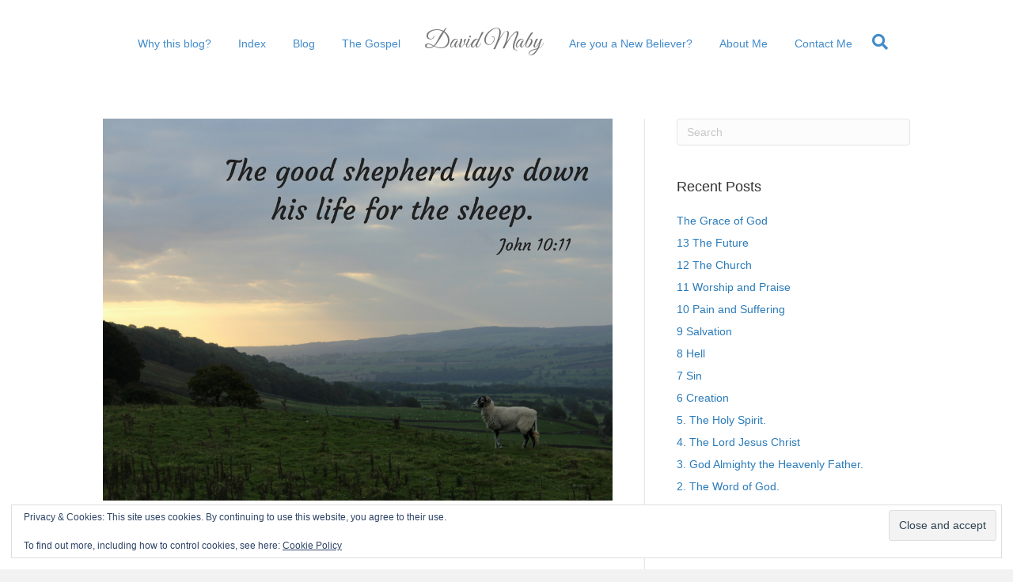

--- FILE ---
content_type: text/html; charset=UTF-8
request_url: https://www.davidmaby.com/1-14-15-i-eager-preach-gospel/
body_size: 13253
content:
<!DOCTYPE html>
<html lang="en-GB">
<head>
<meta charset="UTF-8" />
<meta name='viewport' content='width=device-width, initial-scale=1.0' />
<meta http-equiv='X-UA-Compatible' content='IE=edge' />
<link rel="profile" href="https://gmpg.org/xfn/11" />
<title>I am eager to preach the gospel. - David Maby</title>
	<style>img:is([sizes="auto" i], [sizes^="auto," i]) { contain-intrinsic-size: 3000px 1500px }</style>
	<meta name="dc.title" content="I am eager to preach the gospel. - David Maby">
<meta name="dc.description" content="Romans 1:14-15 14 I am under obligation both to Greeks and to barbarians, both to the wise and to the foolish. 15 So I am eager to preach the gospel to you also who are in Rome. - Romans 1:14-15 To be under an obligation means to be one who&hellip;">
<meta name="dc.relation" content="https://www.davidmaby.com/1-14-15-i-eager-preach-gospel/">
<meta name="dc.source" content="https://www.davidmaby.com/">
<meta name="dc.language" content="en_GB">
<meta name="description" content="Romans 1:14-15 14 I am under obligation both to Greeks and to barbarians, both to the wise and to the foolish. 15 So I am eager to preach the gospel to you also who are in Rome. - Romans 1:14-15 To be under an obligation means to be one who&hellip;">
<meta name="robots" content="index, follow, max-snippet:-1, max-image-preview:large, max-video-preview:-1">
<link rel="canonical" href="https://www.davidmaby.com/1-14-15-i-eager-preach-gospel/">
<meta property="og:url" content="https://www.davidmaby.com/1-14-15-i-eager-preach-gospel/">
<meta property="og:site_name" content="David Maby">
<meta property="og:locale" content="en_GB">
<meta property="og:type" content="article">
<meta property="article:author" content="">
<meta property="article:publisher" content="">
<meta property="article:section" content="Romans">
<meta property="og:title" content="I am eager to preach the gospel. - David Maby">
<meta property="og:description" content="Romans 1:14-15 14 I am under obligation both to Greeks and to barbarians, both to the wise and to the foolish. 15 So I am eager to preach the gospel to you also who are in Rome. - Romans 1:14-15 To be under an obligation means to be one who&hellip;">
<meta property="og:image" content="https://www.davidmaby.com/wp-content/uploads/2018/05/The-good-shepherd-lays-down-his-life-for-the-sheep.-John-10_11.jpg">
<meta property="og:image:secure_url" content="https://www.davidmaby.com/wp-content/uploads/2018/05/The-good-shepherd-lays-down-his-life-for-the-sheep.-John-10_11.jpg">
<meta property="og:image:width" content="1024">
<meta property="og:image:height" content="768">
<meta property="og:image:alt" content="save yourself">
<meta property="fb:pages" content="">
<meta property="fb:admins" content="">
<meta property="fb:app_id" content="">
<meta name="twitter:card" content="summary">
<meta name="twitter:site" content="">
<meta name="twitter:creator" content="">
<meta name="twitter:title" content="I am eager to preach the gospel. - David Maby">
<meta name="twitter:description" content="Romans 1:14-15 14 I am under obligation both to Greeks and to barbarians, both to the wise and to the foolish. 15 So I am eager to preach the gospel to you also who are in Rome. - Romans 1:14-15 To be under an obligation means to be one who&hellip;">
<meta name="twitter:image" content="https://www.davidmaby.com/wp-content/uploads/2018/05/The-good-shepherd-lays-down-his-life-for-the-sheep.-John-10_11-1024x768.jpg">
<link rel='dns-prefetch' href='//stats.wp.com' />
<link rel='dns-prefetch' href='//fonts.googleapis.com' />
<link rel='dns-prefetch' href='//v0.wordpress.com' />
<link href='https://fonts.gstatic.com' crossorigin rel='preconnect' />
<link rel="alternate" type="application/rss+xml" title="David Maby &raquo; Feed" href="https://www.davidmaby.com/feed/" />
<link rel="alternate" type="application/rss+xml" title="David Maby &raquo; Comments Feed" href="https://www.davidmaby.com/comments/feed/" />
<link rel="alternate" type="application/rss+xml" title="David Maby &raquo; I am eager to preach the gospel. Comments Feed" href="https://www.davidmaby.com/1-14-15-i-eager-preach-gospel/feed/" />
<script>
window._wpemojiSettings = {"baseUrl":"https:\/\/s.w.org\/images\/core\/emoji\/16.0.1\/72x72\/","ext":".png","svgUrl":"https:\/\/s.w.org\/images\/core\/emoji\/16.0.1\/svg\/","svgExt":".svg","source":{"concatemoji":"https:\/\/www.davidmaby.com\/wp-includes\/js\/wp-emoji-release.min.js?ver=6.8.3"}};
/*! This file is auto-generated */
!function(s,n){var o,i,e;function c(e){try{var t={supportTests:e,timestamp:(new Date).valueOf()};sessionStorage.setItem(o,JSON.stringify(t))}catch(e){}}function p(e,t,n){e.clearRect(0,0,e.canvas.width,e.canvas.height),e.fillText(t,0,0);var t=new Uint32Array(e.getImageData(0,0,e.canvas.width,e.canvas.height).data),a=(e.clearRect(0,0,e.canvas.width,e.canvas.height),e.fillText(n,0,0),new Uint32Array(e.getImageData(0,0,e.canvas.width,e.canvas.height).data));return t.every(function(e,t){return e===a[t]})}function u(e,t){e.clearRect(0,0,e.canvas.width,e.canvas.height),e.fillText(t,0,0);for(var n=e.getImageData(16,16,1,1),a=0;a<n.data.length;a++)if(0!==n.data[a])return!1;return!0}function f(e,t,n,a){switch(t){case"flag":return n(e,"\ud83c\udff3\ufe0f\u200d\u26a7\ufe0f","\ud83c\udff3\ufe0f\u200b\u26a7\ufe0f")?!1:!n(e,"\ud83c\udde8\ud83c\uddf6","\ud83c\udde8\u200b\ud83c\uddf6")&&!n(e,"\ud83c\udff4\udb40\udc67\udb40\udc62\udb40\udc65\udb40\udc6e\udb40\udc67\udb40\udc7f","\ud83c\udff4\u200b\udb40\udc67\u200b\udb40\udc62\u200b\udb40\udc65\u200b\udb40\udc6e\u200b\udb40\udc67\u200b\udb40\udc7f");case"emoji":return!a(e,"\ud83e\udedf")}return!1}function g(e,t,n,a){var r="undefined"!=typeof WorkerGlobalScope&&self instanceof WorkerGlobalScope?new OffscreenCanvas(300,150):s.createElement("canvas"),o=r.getContext("2d",{willReadFrequently:!0}),i=(o.textBaseline="top",o.font="600 32px Arial",{});return e.forEach(function(e){i[e]=t(o,e,n,a)}),i}function t(e){var t=s.createElement("script");t.src=e,t.defer=!0,s.head.appendChild(t)}"undefined"!=typeof Promise&&(o="wpEmojiSettingsSupports",i=["flag","emoji"],n.supports={everything:!0,everythingExceptFlag:!0},e=new Promise(function(e){s.addEventListener("DOMContentLoaded",e,{once:!0})}),new Promise(function(t){var n=function(){try{var e=JSON.parse(sessionStorage.getItem(o));if("object"==typeof e&&"number"==typeof e.timestamp&&(new Date).valueOf()<e.timestamp+604800&&"object"==typeof e.supportTests)return e.supportTests}catch(e){}return null}();if(!n){if("undefined"!=typeof Worker&&"undefined"!=typeof OffscreenCanvas&&"undefined"!=typeof URL&&URL.createObjectURL&&"undefined"!=typeof Blob)try{var e="postMessage("+g.toString()+"("+[JSON.stringify(i),f.toString(),p.toString(),u.toString()].join(",")+"));",a=new Blob([e],{type:"text/javascript"}),r=new Worker(URL.createObjectURL(a),{name:"wpTestEmojiSupports"});return void(r.onmessage=function(e){c(n=e.data),r.terminate(),t(n)})}catch(e){}c(n=g(i,f,p,u))}t(n)}).then(function(e){for(var t in e)n.supports[t]=e[t],n.supports.everything=n.supports.everything&&n.supports[t],"flag"!==t&&(n.supports.everythingExceptFlag=n.supports.everythingExceptFlag&&n.supports[t]);n.supports.everythingExceptFlag=n.supports.everythingExceptFlag&&!n.supports.flag,n.DOMReady=!1,n.readyCallback=function(){n.DOMReady=!0}}).then(function(){return e}).then(function(){var e;n.supports.everything||(n.readyCallback(),(e=n.source||{}).concatemoji?t(e.concatemoji):e.wpemoji&&e.twemoji&&(t(e.twemoji),t(e.wpemoji)))}))}((window,document),window._wpemojiSettings);
</script>
<link rel='stylesheet' id='jetpack_related-posts-css' href='https://www.davidmaby.com/wp-content/plugins/jetpack/modules/related-posts/related-posts.css?ver=20240116' media='all' />
<style id='wp-emoji-styles-inline-css'>

	img.wp-smiley, img.emoji {
		display: inline !important;
		border: none !important;
		box-shadow: none !important;
		height: 1em !important;
		width: 1em !important;
		margin: 0 0.07em !important;
		vertical-align: -0.1em !important;
		background: none !important;
		padding: 0 !important;
	}
</style>
<link rel='stylesheet' id='wp-block-library-css' href='https://www.davidmaby.com/wp-includes/css/dist/block-library/style.min.css?ver=6.8.3' media='all' />
<style id='wp-block-library-theme-inline-css'>
.wp-block-audio :where(figcaption){color:#555;font-size:13px;text-align:center}.is-dark-theme .wp-block-audio :where(figcaption){color:#ffffffa6}.wp-block-audio{margin:0 0 1em}.wp-block-code{border:1px solid #ccc;border-radius:4px;font-family:Menlo,Consolas,monaco,monospace;padding:.8em 1em}.wp-block-embed :where(figcaption){color:#555;font-size:13px;text-align:center}.is-dark-theme .wp-block-embed :where(figcaption){color:#ffffffa6}.wp-block-embed{margin:0 0 1em}.blocks-gallery-caption{color:#555;font-size:13px;text-align:center}.is-dark-theme .blocks-gallery-caption{color:#ffffffa6}:root :where(.wp-block-image figcaption){color:#555;font-size:13px;text-align:center}.is-dark-theme :root :where(.wp-block-image figcaption){color:#ffffffa6}.wp-block-image{margin:0 0 1em}.wp-block-pullquote{border-bottom:4px solid;border-top:4px solid;color:currentColor;margin-bottom:1.75em}.wp-block-pullquote cite,.wp-block-pullquote footer,.wp-block-pullquote__citation{color:currentColor;font-size:.8125em;font-style:normal;text-transform:uppercase}.wp-block-quote{border-left:.25em solid;margin:0 0 1.75em;padding-left:1em}.wp-block-quote cite,.wp-block-quote footer{color:currentColor;font-size:.8125em;font-style:normal;position:relative}.wp-block-quote:where(.has-text-align-right){border-left:none;border-right:.25em solid;padding-left:0;padding-right:1em}.wp-block-quote:where(.has-text-align-center){border:none;padding-left:0}.wp-block-quote.is-large,.wp-block-quote.is-style-large,.wp-block-quote:where(.is-style-plain){border:none}.wp-block-search .wp-block-search__label{font-weight:700}.wp-block-search__button{border:1px solid #ccc;padding:.375em .625em}:where(.wp-block-group.has-background){padding:1.25em 2.375em}.wp-block-separator.has-css-opacity{opacity:.4}.wp-block-separator{border:none;border-bottom:2px solid;margin-left:auto;margin-right:auto}.wp-block-separator.has-alpha-channel-opacity{opacity:1}.wp-block-separator:not(.is-style-wide):not(.is-style-dots){width:100px}.wp-block-separator.has-background:not(.is-style-dots){border-bottom:none;height:1px}.wp-block-separator.has-background:not(.is-style-wide):not(.is-style-dots){height:2px}.wp-block-table{margin:0 0 1em}.wp-block-table td,.wp-block-table th{word-break:normal}.wp-block-table :where(figcaption){color:#555;font-size:13px;text-align:center}.is-dark-theme .wp-block-table :where(figcaption){color:#ffffffa6}.wp-block-video :where(figcaption){color:#555;font-size:13px;text-align:center}.is-dark-theme .wp-block-video :where(figcaption){color:#ffffffa6}.wp-block-video{margin:0 0 1em}:root :where(.wp-block-template-part.has-background){margin-bottom:0;margin-top:0;padding:1.25em 2.375em}
</style>
<style id='classic-theme-styles-inline-css'>
/*! This file is auto-generated */
.wp-block-button__link{color:#fff;background-color:#32373c;border-radius:9999px;box-shadow:none;text-decoration:none;padding:calc(.667em + 2px) calc(1.333em + 2px);font-size:1.125em}.wp-block-file__button{background:#32373c;color:#fff;text-decoration:none}
</style>
<link rel='stylesheet' id='mediaelement-css' href='https://www.davidmaby.com/wp-includes/js/mediaelement/mediaelementplayer-legacy.min.css?ver=4.2.17' media='all' />
<link rel='stylesheet' id='wp-mediaelement-css' href='https://www.davidmaby.com/wp-includes/js/mediaelement/wp-mediaelement.min.css?ver=6.8.3' media='all' />
<style id='jetpack-sharing-buttons-style-inline-css'>
.jetpack-sharing-buttons__services-list{display:flex;flex-direction:row;flex-wrap:wrap;gap:0;list-style-type:none;margin:5px;padding:0}.jetpack-sharing-buttons__services-list.has-small-icon-size{font-size:12px}.jetpack-sharing-buttons__services-list.has-normal-icon-size{font-size:16px}.jetpack-sharing-buttons__services-list.has-large-icon-size{font-size:24px}.jetpack-sharing-buttons__services-list.has-huge-icon-size{font-size:36px}@media print{.jetpack-sharing-buttons__services-list{display:none!important}}.editor-styles-wrapper .wp-block-jetpack-sharing-buttons{gap:0;padding-inline-start:0}ul.jetpack-sharing-buttons__services-list.has-background{padding:1.25em 2.375em}
</style>
<style id='wpseopress-local-business-style-inline-css'>
span.wp-block-wpseopress-local-business-field{margin-right:8px}

</style>
<style id='wpseopress-table-of-contents-style-inline-css'>
.wp-block-wpseopress-table-of-contents li.active>a{font-weight:bold}

</style>
<style id='global-styles-inline-css'>
:root{--wp--preset--aspect-ratio--square: 1;--wp--preset--aspect-ratio--4-3: 4/3;--wp--preset--aspect-ratio--3-4: 3/4;--wp--preset--aspect-ratio--3-2: 3/2;--wp--preset--aspect-ratio--2-3: 2/3;--wp--preset--aspect-ratio--16-9: 16/9;--wp--preset--aspect-ratio--9-16: 9/16;--wp--preset--color--black: #000000;--wp--preset--color--cyan-bluish-gray: #abb8c3;--wp--preset--color--white: #ffffff;--wp--preset--color--pale-pink: #f78da7;--wp--preset--color--vivid-red: #cf2e2e;--wp--preset--color--luminous-vivid-orange: #ff6900;--wp--preset--color--luminous-vivid-amber: #fcb900;--wp--preset--color--light-green-cyan: #7bdcb5;--wp--preset--color--vivid-green-cyan: #00d084;--wp--preset--color--pale-cyan-blue: #8ed1fc;--wp--preset--color--vivid-cyan-blue: #0693e3;--wp--preset--color--vivid-purple: #9b51e0;--wp--preset--color--fl-heading-text: #333333;--wp--preset--color--fl-body-bg: #f2f2f2;--wp--preset--color--fl-body-text: #757575;--wp--preset--color--fl-accent: #2b7bb9;--wp--preset--color--fl-accent-hover: #2b7bb9;--wp--preset--color--fl-topbar-bg: #ffffff;--wp--preset--color--fl-topbar-text: #000000;--wp--preset--color--fl-topbar-link: #428bca;--wp--preset--color--fl-topbar-hover: #428bca;--wp--preset--color--fl-header-bg: #ffffff;--wp--preset--color--fl-header-text: #000000;--wp--preset--color--fl-header-link: #428bca;--wp--preset--color--fl-header-hover: #428bca;--wp--preset--color--fl-nav-bg: #ffffff;--wp--preset--color--fl-nav-link: #428bca;--wp--preset--color--fl-nav-hover: #428bca;--wp--preset--color--fl-content-bg: #ffffff;--wp--preset--color--fl-footer-widgets-bg: #ffffff;--wp--preset--color--fl-footer-widgets-text: #000000;--wp--preset--color--fl-footer-widgets-link: #428bca;--wp--preset--color--fl-footer-widgets-hover: #428bca;--wp--preset--color--fl-footer-bg: #ffffff;--wp--preset--color--fl-footer-text: #000000;--wp--preset--color--fl-footer-link: #428bca;--wp--preset--color--fl-footer-hover: #428bca;--wp--preset--gradient--vivid-cyan-blue-to-vivid-purple: linear-gradient(135deg,rgba(6,147,227,1) 0%,rgb(155,81,224) 100%);--wp--preset--gradient--light-green-cyan-to-vivid-green-cyan: linear-gradient(135deg,rgb(122,220,180) 0%,rgb(0,208,130) 100%);--wp--preset--gradient--luminous-vivid-amber-to-luminous-vivid-orange: linear-gradient(135deg,rgba(252,185,0,1) 0%,rgba(255,105,0,1) 100%);--wp--preset--gradient--luminous-vivid-orange-to-vivid-red: linear-gradient(135deg,rgba(255,105,0,1) 0%,rgb(207,46,46) 100%);--wp--preset--gradient--very-light-gray-to-cyan-bluish-gray: linear-gradient(135deg,rgb(238,238,238) 0%,rgb(169,184,195) 100%);--wp--preset--gradient--cool-to-warm-spectrum: linear-gradient(135deg,rgb(74,234,220) 0%,rgb(151,120,209) 20%,rgb(207,42,186) 40%,rgb(238,44,130) 60%,rgb(251,105,98) 80%,rgb(254,248,76) 100%);--wp--preset--gradient--blush-light-purple: linear-gradient(135deg,rgb(255,206,236) 0%,rgb(152,150,240) 100%);--wp--preset--gradient--blush-bordeaux: linear-gradient(135deg,rgb(254,205,165) 0%,rgb(254,45,45) 50%,rgb(107,0,62) 100%);--wp--preset--gradient--luminous-dusk: linear-gradient(135deg,rgb(255,203,112) 0%,rgb(199,81,192) 50%,rgb(65,88,208) 100%);--wp--preset--gradient--pale-ocean: linear-gradient(135deg,rgb(255,245,203) 0%,rgb(182,227,212) 50%,rgb(51,167,181) 100%);--wp--preset--gradient--electric-grass: linear-gradient(135deg,rgb(202,248,128) 0%,rgb(113,206,126) 100%);--wp--preset--gradient--midnight: linear-gradient(135deg,rgb(2,3,129) 0%,rgb(40,116,252) 100%);--wp--preset--font-size--small: 13px;--wp--preset--font-size--medium: 20px;--wp--preset--font-size--large: 36px;--wp--preset--font-size--x-large: 42px;--wp--preset--spacing--20: 0.44rem;--wp--preset--spacing--30: 0.67rem;--wp--preset--spacing--40: 1rem;--wp--preset--spacing--50: 1.5rem;--wp--preset--spacing--60: 2.25rem;--wp--preset--spacing--70: 3.38rem;--wp--preset--spacing--80: 5.06rem;--wp--preset--shadow--natural: 6px 6px 9px rgba(0, 0, 0, 0.2);--wp--preset--shadow--deep: 12px 12px 50px rgba(0, 0, 0, 0.4);--wp--preset--shadow--sharp: 6px 6px 0px rgba(0, 0, 0, 0.2);--wp--preset--shadow--outlined: 6px 6px 0px -3px rgba(255, 255, 255, 1), 6px 6px rgba(0, 0, 0, 1);--wp--preset--shadow--crisp: 6px 6px 0px rgba(0, 0, 0, 1);}:where(.is-layout-flex){gap: 0.5em;}:where(.is-layout-grid){gap: 0.5em;}body .is-layout-flex{display: flex;}.is-layout-flex{flex-wrap: wrap;align-items: center;}.is-layout-flex > :is(*, div){margin: 0;}body .is-layout-grid{display: grid;}.is-layout-grid > :is(*, div){margin: 0;}:where(.wp-block-columns.is-layout-flex){gap: 2em;}:where(.wp-block-columns.is-layout-grid){gap: 2em;}:where(.wp-block-post-template.is-layout-flex){gap: 1.25em;}:where(.wp-block-post-template.is-layout-grid){gap: 1.25em;}.has-black-color{color: var(--wp--preset--color--black) !important;}.has-cyan-bluish-gray-color{color: var(--wp--preset--color--cyan-bluish-gray) !important;}.has-white-color{color: var(--wp--preset--color--white) !important;}.has-pale-pink-color{color: var(--wp--preset--color--pale-pink) !important;}.has-vivid-red-color{color: var(--wp--preset--color--vivid-red) !important;}.has-luminous-vivid-orange-color{color: var(--wp--preset--color--luminous-vivid-orange) !important;}.has-luminous-vivid-amber-color{color: var(--wp--preset--color--luminous-vivid-amber) !important;}.has-light-green-cyan-color{color: var(--wp--preset--color--light-green-cyan) !important;}.has-vivid-green-cyan-color{color: var(--wp--preset--color--vivid-green-cyan) !important;}.has-pale-cyan-blue-color{color: var(--wp--preset--color--pale-cyan-blue) !important;}.has-vivid-cyan-blue-color{color: var(--wp--preset--color--vivid-cyan-blue) !important;}.has-vivid-purple-color{color: var(--wp--preset--color--vivid-purple) !important;}.has-black-background-color{background-color: var(--wp--preset--color--black) !important;}.has-cyan-bluish-gray-background-color{background-color: var(--wp--preset--color--cyan-bluish-gray) !important;}.has-white-background-color{background-color: var(--wp--preset--color--white) !important;}.has-pale-pink-background-color{background-color: var(--wp--preset--color--pale-pink) !important;}.has-vivid-red-background-color{background-color: var(--wp--preset--color--vivid-red) !important;}.has-luminous-vivid-orange-background-color{background-color: var(--wp--preset--color--luminous-vivid-orange) !important;}.has-luminous-vivid-amber-background-color{background-color: var(--wp--preset--color--luminous-vivid-amber) !important;}.has-light-green-cyan-background-color{background-color: var(--wp--preset--color--light-green-cyan) !important;}.has-vivid-green-cyan-background-color{background-color: var(--wp--preset--color--vivid-green-cyan) !important;}.has-pale-cyan-blue-background-color{background-color: var(--wp--preset--color--pale-cyan-blue) !important;}.has-vivid-cyan-blue-background-color{background-color: var(--wp--preset--color--vivid-cyan-blue) !important;}.has-vivid-purple-background-color{background-color: var(--wp--preset--color--vivid-purple) !important;}.has-black-border-color{border-color: var(--wp--preset--color--black) !important;}.has-cyan-bluish-gray-border-color{border-color: var(--wp--preset--color--cyan-bluish-gray) !important;}.has-white-border-color{border-color: var(--wp--preset--color--white) !important;}.has-pale-pink-border-color{border-color: var(--wp--preset--color--pale-pink) !important;}.has-vivid-red-border-color{border-color: var(--wp--preset--color--vivid-red) !important;}.has-luminous-vivid-orange-border-color{border-color: var(--wp--preset--color--luminous-vivid-orange) !important;}.has-luminous-vivid-amber-border-color{border-color: var(--wp--preset--color--luminous-vivid-amber) !important;}.has-light-green-cyan-border-color{border-color: var(--wp--preset--color--light-green-cyan) !important;}.has-vivid-green-cyan-border-color{border-color: var(--wp--preset--color--vivid-green-cyan) !important;}.has-pale-cyan-blue-border-color{border-color: var(--wp--preset--color--pale-cyan-blue) !important;}.has-vivid-cyan-blue-border-color{border-color: var(--wp--preset--color--vivid-cyan-blue) !important;}.has-vivid-purple-border-color{border-color: var(--wp--preset--color--vivid-purple) !important;}.has-vivid-cyan-blue-to-vivid-purple-gradient-background{background: var(--wp--preset--gradient--vivid-cyan-blue-to-vivid-purple) !important;}.has-light-green-cyan-to-vivid-green-cyan-gradient-background{background: var(--wp--preset--gradient--light-green-cyan-to-vivid-green-cyan) !important;}.has-luminous-vivid-amber-to-luminous-vivid-orange-gradient-background{background: var(--wp--preset--gradient--luminous-vivid-amber-to-luminous-vivid-orange) !important;}.has-luminous-vivid-orange-to-vivid-red-gradient-background{background: var(--wp--preset--gradient--luminous-vivid-orange-to-vivid-red) !important;}.has-very-light-gray-to-cyan-bluish-gray-gradient-background{background: var(--wp--preset--gradient--very-light-gray-to-cyan-bluish-gray) !important;}.has-cool-to-warm-spectrum-gradient-background{background: var(--wp--preset--gradient--cool-to-warm-spectrum) !important;}.has-blush-light-purple-gradient-background{background: var(--wp--preset--gradient--blush-light-purple) !important;}.has-blush-bordeaux-gradient-background{background: var(--wp--preset--gradient--blush-bordeaux) !important;}.has-luminous-dusk-gradient-background{background: var(--wp--preset--gradient--luminous-dusk) !important;}.has-pale-ocean-gradient-background{background: var(--wp--preset--gradient--pale-ocean) !important;}.has-electric-grass-gradient-background{background: var(--wp--preset--gradient--electric-grass) !important;}.has-midnight-gradient-background{background: var(--wp--preset--gradient--midnight) !important;}.has-small-font-size{font-size: var(--wp--preset--font-size--small) !important;}.has-medium-font-size{font-size: var(--wp--preset--font-size--medium) !important;}.has-large-font-size{font-size: var(--wp--preset--font-size--large) !important;}.has-x-large-font-size{font-size: var(--wp--preset--font-size--x-large) !important;}
:where(.wp-block-post-template.is-layout-flex){gap: 1.25em;}:where(.wp-block-post-template.is-layout-grid){gap: 1.25em;}
:where(.wp-block-columns.is-layout-flex){gap: 2em;}:where(.wp-block-columns.is-layout-grid){gap: 2em;}
:root :where(.wp-block-pullquote){font-size: 1.5em;line-height: 1.6;}
</style>
<link rel='stylesheet' id='social-widget-css' href='https://www.davidmaby.com/wp-content/plugins/social-media-widget/social_widget.css?ver=6.8.3' media='all' />
<link rel='stylesheet' id='jquery-magnificpopup-css' href='https://www.davidmaby.com/wp-content/plugins/bb-plugin/css/jquery.magnificpopup.css?ver=2.8.3.1' media='all' />
<link rel='stylesheet' id='bootstrap-css' href='https://www.davidmaby.com/wp-content/themes/bb-theme/css/bootstrap.min.css?ver=1.7.16' media='all' />
<link rel='stylesheet' id='fl-automator-skin-css' href='https://www.davidmaby.com/wp-content/uploads/bb-theme/skin-66799d82d4753.css?ver=1.7.16' media='all' />
<link rel='stylesheet' id='fl-builder-google-fonts-64e0902402a3a828696f2c741a3de292-css' href='//fonts.googleapis.com/css?family=Great+Vibes%3A400&#038;ver=6.8.3' media='all' />
<link rel='stylesheet' id='sharedaddy-css' href='https://www.davidmaby.com/wp-content/plugins/jetpack/modules/sharedaddy/sharing.css?ver=15.2' media='all' />
<link rel='stylesheet' id='social-logos-css' href='https://www.davidmaby.com/wp-content/plugins/jetpack/_inc/social-logos/social-logos.min.css?ver=15.2' media='all' />
<script id="jetpack_related-posts-js-extra">
var related_posts_js_options = {"post_heading":"h4"};
</script>
<script src="https://www.davidmaby.com/wp-content/plugins/jetpack/_inc/build/related-posts/related-posts.min.js?ver=20240116" id="jetpack_related-posts-js"></script>
<script src="https://www.davidmaby.com/wp-includes/js/jquery/jquery.min.js?ver=3.7.1" id="jquery-core-js"></script>
<script src="https://www.davidmaby.com/wp-includes/js/jquery/jquery-migrate.min.js?ver=3.4.1" id="jquery-migrate-js"></script>
<link rel="https://api.w.org/" href="https://www.davidmaby.com/wp-json/" /><link rel="alternate" title="JSON" type="application/json" href="https://www.davidmaby.com/wp-json/wp/v2/posts/552" /><link rel="EditURI" type="application/rsd+xml" title="RSD" href="https://www.davidmaby.com/xmlrpc.php?rsd" />
<meta name="generator" content="WordPress 6.8.3" />
<link rel='shortlink' href='https://wp.me/p7OYXO-8U' />
<link rel="alternate" title="oEmbed (JSON)" type="application/json+oembed" href="https://www.davidmaby.com/wp-json/oembed/1.0/embed?url=https%3A%2F%2Fwww.davidmaby.com%2F1-14-15-i-eager-preach-gospel%2F" />
<link rel="alternate" title="oEmbed (XML)" type="text/xml+oembed" href="https://www.davidmaby.com/wp-json/oembed/1.0/embed?url=https%3A%2F%2Fwww.davidmaby.com%2F1-14-15-i-eager-preach-gospel%2F&#038;format=xml" />
	<style>img#wpstats{display:none}</style>
		<link rel="pingback" href="https://www.davidmaby.com/xmlrpc.php">
<link rel="icon" href="https://www.davidmaby.com/wp-content/uploads/2017/04/cropped-David-Maby-The-Cross-32x32.png" sizes="32x32" />
<link rel="icon" href="https://www.davidmaby.com/wp-content/uploads/2017/04/cropped-David-Maby-The-Cross-192x192.png" sizes="192x192" />
<link rel="apple-touch-icon" href="https://www.davidmaby.com/wp-content/uploads/2017/04/cropped-David-Maby-The-Cross-180x180.png" />
<meta name="msapplication-TileImage" content="https://www.davidmaby.com/wp-content/uploads/2017/04/cropped-David-Maby-The-Cross-270x270.png" />
<link rel="stylesheet" href="https://www.davidmaby.com/wp-content/themes/david-maby/style.css" /></head>
<body class="wp-singular post-template-default single single-post postid-552 single-format-standard wp-theme-bb-theme wp-child-theme-david-maby fl-builder-2-8-3-1 fl-theme-1-7-16 fl-framework-bootstrap fl-preset-default fl-full-width fl-has-sidebar fl-search-active" itemscope="itemscope" itemtype="https://schema.org/WebPage">
<a aria-label="Skip to content" class="fl-screen-reader-text" href="#fl-main-content">Skip to content</a><div class="fl-page">
	<header class="fl-page-header fl-page-header-fixed fl-page-nav-right fl-page-nav-toggle-button fl-page-nav-toggle-visible-mobile"  role="banner">
	<div class="fl-page-header-wrap">
		<div class="fl-page-header-container container">
			<div class="fl-page-header-row row">
				<div class="col-sm-12 col-md-3 fl-page-logo-wrap">
					<div class="fl-page-header-logo">
						<a href="https://www.davidmaby.com/"><div class="fl-logo-text" itemprop="name">David Maby</div></a>
					</div>
				</div>
				<div class="col-sm-12 col-md-9 fl-page-fixed-nav-wrap">
					<div class="fl-page-nav-wrap">
						<nav class="fl-page-nav fl-nav navbar navbar-default navbar-expand-md" aria-label="Header Menu" role="navigation">
							<button type="button" class="navbar-toggle navbar-toggler" data-toggle="collapse" data-target=".fl-page-nav-collapse">
								<span>Menu</span>
							</button>
							<div class="fl-page-nav-collapse collapse navbar-collapse">
								<ul id="menu-main-menu" class="nav navbar-nav navbar-right menu fl-theme-menu"><li id="menu-item-1641" class="menu-item menu-item-type-post_type menu-item-object-page menu-item-1641 nav-item"><a href="https://www.davidmaby.com/why-this-blog/" class="nav-link">Why this blog?</a></li>
<li id="menu-item-2358" class="menu-item menu-item-type-post_type menu-item-object-page menu-item-2358 nav-item"><a href="https://www.davidmaby.com/index/" class="nav-link">Index</a></li>
<li id="menu-item-39" class="menu-item menu-item-type-post_type menu-item-object-page current_page_parent menu-item-39 nav-item"><a href="https://www.davidmaby.com/blog/" class="nav-link">Blog</a></li>
<li id="menu-item-118" class="menu-item menu-item-type-post_type menu-item-object-page menu-item-118 nav-item"><a href="https://www.davidmaby.com/the-gospel/" class="nav-link">The Gospel</a></li>
<li id="menu-item-2319" class="menu-item menu-item-type-post_type menu-item-object-post menu-item-2319 nav-item"><a href="https://www.davidmaby.com/are-you-a-new-believer/" class="nav-link">Are you a New Believer?</a></li>
<li id="menu-item-48" class="menu-item menu-item-type-post_type menu-item-object-page menu-item-48 nav-item"><a href="https://www.davidmaby.com/about-me/" class="nav-link">About Me</a></li>
<li id="menu-item-47" class="menu-item menu-item-type-post_type menu-item-object-page menu-item-privacy-policy menu-item-47 nav-item"><a rel="privacy-policy" href="https://www.davidmaby.com/contact-me/" class="nav-link">Contact Me</a></li>
</ul>							</div>
						</nav>
					</div>
				</div>
			</div>
		</div>
	</div>
</header><!-- .fl-page-header-fixed -->
<header class="fl-page-header fl-page-header-primary fl-page-nav-centered-inline-logo fl-page-nav-toggle-button fl-page-nav-toggle-visible-mobile" itemscope="itemscope" itemtype="https://schema.org/WPHeader"  role="banner">
	<div class="fl-page-header-wrap">
		<div class="fl-page-header-container container">
			<div class="fl-page-header-row row">
				<div class="fl-page-header-logo fl-inline-logo-right col-sm-12" itemscope="itemscope" itemtype="https://schema.org/Organization">
					<a href="https://www.davidmaby.com/" itemprop="url"><div class="fl-logo-text" itemprop="name">David Maby</div></a>
				</div>
				<div class="col-sm-12 fl-page-nav-col">
					<div class="fl-page-nav-wrap">
						<nav class="fl-page-nav fl-nav navbar navbar-default navbar-expand-md" aria-label="Header Menu" itemscope="itemscope" itemtype="https://schema.org/SiteNavigationElement" role="navigation">
							<button type="button" class="navbar-toggle navbar-toggler" data-toggle="collapse" data-target=".fl-page-nav-collapse">
								<span>Menu</span>
							</button>
							<div class="fl-page-nav-collapse collapse navbar-collapse">
								<ul id="menu-main-menu-1" class="nav navbar-nav menu fl-theme-menu"><li class="menu-item menu-item-type-post_type menu-item-object-page menu-item-1641 nav-item"><a href="https://www.davidmaby.com/why-this-blog/" class="nav-link">Why this blog?</a></li>
<li class="menu-item menu-item-type-post_type menu-item-object-page menu-item-2358 nav-item"><a href="https://www.davidmaby.com/index/" class="nav-link">Index</a></li>
<li class="menu-item menu-item-type-post_type menu-item-object-page current_page_parent menu-item-39 nav-item"><a href="https://www.davidmaby.com/blog/" class="nav-link">Blog</a></li>
<li class="menu-item menu-item-type-post_type menu-item-object-page menu-item-118 nav-item"><a href="https://www.davidmaby.com/the-gospel/" class="nav-link">The Gospel</a></li>
<li class="menu-item menu-item-type-post_type menu-item-object-post menu-item-2319 nav-item"><a href="https://www.davidmaby.com/are-you-a-new-believer/" class="nav-link">Are you a New Believer?</a></li>
<li class="menu-item menu-item-type-post_type menu-item-object-page menu-item-48 nav-item"><a href="https://www.davidmaby.com/about-me/" class="nav-link">About Me</a></li>
<li class="menu-item menu-item-type-post_type menu-item-object-page menu-item-privacy-policy menu-item-47 nav-item"><a rel="privacy-policy" href="https://www.davidmaby.com/contact-me/" class="nav-link">Contact Me</a></li>
</ul><div class="fl-page-nav-search">
	<a href="#" class="fas fa-search" aria-label="Search" aria-expanded="false" aria-haspopup="true" id='flsearchform'></a>
	<form method="get" role="search" aria-label="Search" action="https://www.davidmaby.com/" title="Type and press Enter to search.">
		<input type="search" class="fl-search-input form-control" name="s" placeholder="Search" value="" aria-labelledby="flsearchform" />
	</form>
</div>
							</div>
						</nav>
					</div>
				</div>
			</div>
		</div>
	</div>
</header><!-- .fl-page-header -->
	<div id="fl-main-content" class="fl-page-content" itemprop="mainContentOfPage" role="main">

		
<div class="container">
	<div class="row">

		
		<div class="fl-content fl-content-left col-md-8">
			<article class="fl-post post-552 post type-post status-publish format-standard has-post-thumbnail hentry category-romans" id="fl-post-552" itemscope itemtype="https://schema.org/BlogPosting">

					<div class="fl-post-thumb">
			<img width="1024" height="768" src="https://www.davidmaby.com/wp-content/uploads/2018/05/The-good-shepherd-lays-down-his-life-for-the-sheep.-John-10_11-1024x768.jpg" class="attachment-large size-large wp-post-image" alt="save yourself" itemprop="image" decoding="async" fetchpriority="high" srcset="https://www.davidmaby.com/wp-content/uploads/2018/05/The-good-shepherd-lays-down-his-life-for-the-sheep.-John-10_11.jpg 1024w, https://www.davidmaby.com/wp-content/uploads/2018/05/The-good-shepherd-lays-down-his-life-for-the-sheep.-John-10_11-300x225.jpg 300w, https://www.davidmaby.com/wp-content/uploads/2018/05/The-good-shepherd-lays-down-his-life-for-the-sheep.-John-10_11-768x576.jpg 768w" sizes="(max-width: 1024px) 100vw, 1024px" />		</div>
			
	<header class="fl-post-header">
		<h1 class="fl-post-title" itemprop="headline">
			I am eager to preach the gospel.					</h1>
		<div class="fl-post-meta fl-post-meta-top"><span class="fl-post-author">By <a href="https://www.davidmaby.com/author/davidmaby/"><span>David Maby</span></a></span><span class="fl-sep"> | </span><span class="fl-post-date">May 16, 2018</span><span class="fl-sep"> | </span><span class="fl-comments-popup-link"><a href="https://www.davidmaby.com/1-14-15-i-eager-preach-gospel/#respond" tabindex="-1" aria-hidden="true"><span aria-label="Comments: 0">0 <i aria-hidden="true" class="fas fa-comment"></i></span></a></span></div><meta itemscope itemprop="mainEntityOfPage" itemtype="https://schema.org/WebPage" itemid="https://www.davidmaby.com/1-14-15-i-eager-preach-gospel/" content="I am eager to preach the gospel." /><meta itemprop="datePublished" content="2018-05-16" /><meta itemprop="dateModified" content="2018-10-07" /><div itemprop="publisher" itemscope itemtype="https://schema.org/Organization"><meta itemprop="name" content="David Maby"></div><div itemscope itemprop="author" itemtype="https://schema.org/Person"><meta itemprop="url" content="https://www.davidmaby.com/author/davidmaby/" /><meta itemprop="name" content="David Maby" /></div><div itemscope itemprop="image" itemtype="https://schema.org/ImageObject"><meta itemprop="url" content="https://www.davidmaby.com/wp-content/uploads/2018/05/The-good-shepherd-lays-down-his-life-for-the-sheep.-John-10_11.jpg" /><meta itemprop="width" content="1024" /><meta itemprop="height" content="768" /></div><div itemprop="interactionStatistic" itemscope itemtype="https://schema.org/InteractionCounter"><meta itemprop="interactionType" content="https://schema.org/CommentAction" /><meta itemprop="userInteractionCount" content="0" /></div>	</header><!-- .fl-post-header -->

			
			
	
	<div class="fl-post-content clearfix" itemprop="text">
		<h3>Romans 1:14-15</h3>
<blockquote><p><strong>14 I am under obligation both to Greeks and to barbarians, both to the wise and to the foolish.</strong><br />
<strong> 15 So I am eager to preach the gospel to you also who are in Rome. &#8211; Romans 1:14-15</strong></p></blockquote>
<p>To be under an obligation means to be one who owes a debt to another, who is held by a duty, who is making amends to a person they have injured. What is Paul saying here? Well it could mean that Paul feels he owes a debt to the world. The NLT puts it this way.</p>
<p>Romans 1:14 (NLT) <em>For I have a great sense of obligation to people in both the civilized world and the rest of the world, to the educated and uneducated alike.</em></p>
<p>We all build on the work other people have done in the past. People died so that we could have the bible translated in to English. People died so we can live in a country that has freedom of speach. People died so women could get the vote. Whether motivated by Christianity or by an absence of social justice we live in a world that others have influenced before us.</p>
<p>On the other hand Paul could mean that he owes a debt to the Roman government which bought peace, a common culture and improved transportation and communications to the world. He wanted to pay them back by preaching the gospel of God using the very improvements that had produced. Controversial, as his Jewish  brothers hated the Romans for being an occupying power and for taxing them.</p>
<p>Paul was eager and ready to preach the gospel in Rome or anywhere the Lord directed him. Are we eager and ready? Are we prepared to share the good news at a moments notice when the opportunity arises? Paul planned his expeditions but often the Lord re-directed his paths. We plan our days but are we ready for the Lord to open unexpected doors? Are we eager to share the good news?  We are not constrained by legalistic rules to preach but driven by a heart of love given to us by Jesus for the lost, because we care for them as lost sheep needing the good Shepherd.</p>
<p><em>I am the good shepherd. The good shepherd lays down his life for the sheep. &#8211; John 10:11</em></p>
<p>What is the sign we love others? We lay down our lives for them.</p>
<p><em>7 But as you excel in everything-in faith, in speech, in knowledge, in all earnestness, and in our love for you-see that you excel in this act of grace also.</em><br />
<em> 8 I say this not as a command, but to prove by the earnestness of others that your love also is genuine. &#8211; 2 Corinthians 8:7-8</em></p>
<p>&nbsp;</p>
<p>&nbsp;</p>
<div class="sharedaddy sd-sharing-enabled"><div class="robots-nocontent sd-block sd-social sd-social-icon-text sd-sharing"><h3 class="sd-title">Share this:</h3><div class="sd-content"><ul><li class="share-facebook"><a rel="nofollow noopener noreferrer"
				data-shared="sharing-facebook-552"
				class="share-facebook sd-button share-icon"
				href="https://www.davidmaby.com/1-14-15-i-eager-preach-gospel/?share=facebook"
				target="_blank"
				aria-labelledby="sharing-facebook-552"
				>
				<span id="sharing-facebook-552" hidden>Click to share on Facebook (Opens in new window)</span>
				<span>Facebook</span>
			</a></li><li class="share-twitter"><a rel="nofollow noopener noreferrer"
				data-shared="sharing-twitter-552"
				class="share-twitter sd-button share-icon"
				href="https://www.davidmaby.com/1-14-15-i-eager-preach-gospel/?share=twitter"
				target="_blank"
				aria-labelledby="sharing-twitter-552"
				>
				<span id="sharing-twitter-552" hidden>Click to share on X (Opens in new window)</span>
				<span>X</span>
			</a></li><li class="share-pinterest"><a rel="nofollow noopener noreferrer"
				data-shared="sharing-pinterest-552"
				class="share-pinterest sd-button share-icon"
				href="https://www.davidmaby.com/1-14-15-i-eager-preach-gospel/?share=pinterest"
				target="_blank"
				aria-labelledby="sharing-pinterest-552"
				>
				<span id="sharing-pinterest-552" hidden>Click to share on Pinterest (Opens in new window)</span>
				<span>Pinterest</span>
			</a></li><li class="share-email"><a rel="nofollow noopener noreferrer" data-shared="sharing-email-552" class="share-email sd-button share-icon" href="/cdn-cgi/l/email-protection#[base64]" target="_blank" aria-labelledby="sharing-email-552" data-email-share-error-title="Do you have email set up?" data-email-share-error-text="If you&#039;re having problems sharing via email, you might not have email set up for your browser. You may need to create a new email yourself." data-email-share-nonce="9b0bb09c86" data-email-share-track-url="https://www.davidmaby.com/1-14-15-i-eager-preach-gospel/?share=email">
				<span id="sharing-email-552" hidden>Click to email a link to a friend (Opens in new window)</span>
				<span>Email</span>
			</a></li><li class="share-print"><a rel="nofollow noopener noreferrer"
				data-shared="sharing-print-552"
				class="share-print sd-button share-icon"
				href="https://www.davidmaby.com/1-14-15-i-eager-preach-gospel/#print?share=print"
				target="_blank"
				aria-labelledby="sharing-print-552"
				>
				<span id="sharing-print-552" hidden>Click to print (Opens in new window)</span>
				<span>Print</span>
			</a></li><li class="share-end"></li></ul></div></div></div>	</div><!-- .fl-post-content -->

	
	<div class="fl-post-meta fl-post-meta-bottom"><div class="fl-post-cats-tags">Posted in <a href="https://www.davidmaby.com/category/romans/" rel="category tag">Romans</a></div></div>	<div class="fl-post-nav clearfix"><span class="fl-post-nav-prev"><a href="https://www.davidmaby.com/i-long-see/" rel="prev">&larr; I long to see you.</a></span><span class="fl-post-nav-next"><a href="https://www.davidmaby.com/righteous-shall-live-faith/" rel="next">The righteous shall live by faith. &rarr;</a></span></div>	
</article>
<div class="fl-comments">

	
			<div id="respond" class="comment-respond">
		<h3 id="reply-title" class="comment-reply-title">Leave a Comment <small><a rel="nofollow" id="cancel-comment-reply-link" href="/1-14-15-i-eager-preach-gospel/#respond" style="display:none;">Cancel Reply</a></small></h3><p>You must be <a href="https://www.davidmaby.com/wp-login.php?redirect_to=https%3A%2F%2Fwww.davidmaby.com%2F1-14-15-i-eager-preach-gospel%2F">logged in</a> to post a comment.</p>	</div><!-- #respond -->
		</div>


<!-- .fl-post -->
		</div>

		<div class="fl-sidebar  fl-sidebar-right fl-sidebar-display-desktop col-md-4" itemscope="itemscope" itemtype="https://schema.org/WPSideBar">
		<aside id="search-2" class="fl-widget widget_search"><form aria-label="Search" method="get" role="search" action="https://www.davidmaby.com/" title="Type and press Enter to search.">
	<input aria-label="Search" type="search" class="fl-search-input form-control" name="s" placeholder="Search"  value="" onfocus="if (this.value === 'Search') { this.value = ''; }" onblur="if (this.value === '') this.value='Search';" />
</form>
</aside>
		<aside id="recent-posts-2" class="fl-widget widget_recent_entries">
		<h4 class="fl-widget-title">Recent Posts</h4>
		<ul>
											<li>
					<a href="https://www.davidmaby.com/grace-of-god/">The Grace of God</a>
									</li>
											<li>
					<a href="https://www.davidmaby.com/13-the-future/">13 The Future</a>
									</li>
											<li>
					<a href="https://www.davidmaby.com/12-the-church/">12 The Church</a>
									</li>
											<li>
					<a href="https://www.davidmaby.com/11-worship-and-praise/">11 Worship and Praise</a>
									</li>
											<li>
					<a href="https://www.davidmaby.com/10-pain-and-suffering/">10 Pain and Suffering</a>
									</li>
											<li>
					<a href="https://www.davidmaby.com/9-salvation/">9  Salvation</a>
									</li>
											<li>
					<a href="https://www.davidmaby.com/8-hell/">8 Hell</a>
									</li>
											<li>
					<a href="https://www.davidmaby.com/7-sin/">7   Sin</a>
									</li>
											<li>
					<a href="https://www.davidmaby.com/6-creation/">6 Creation</a>
									</li>
											<li>
					<a href="https://www.davidmaby.com/5-the-holy-spirit/">5. The Holy Spirit.</a>
									</li>
											<li>
					<a href="https://www.davidmaby.com/4-the-lord-jesus-christ/">4. The Lord Jesus Christ</a>
									</li>
											<li>
					<a href="https://www.davidmaby.com/3-god-almighty-the-heavenly-father/">3. God Almighty the Heavenly Father.</a>
									</li>
											<li>
					<a href="https://www.davidmaby.com/2-the-word-of-god/">2. The Word of God.</a>
									</li>
											<li>
					<a href="https://www.davidmaby.com/1-what-is-a-christian/">1. What is a Christian?</a>
									</li>
											<li>
					<a href="https://www.davidmaby.com/are-you-a-new-believer/">Are you a New Believer?</a>
									</li>
					</ul>

		</aside><aside id="media_image-2" class="fl-widget widget_media_image"><h4 class="fl-widget-title">How can I have faith in Christ?</h4><a href="https://www.davidmaby.com/the-gospel/"><img width="300" height="300" src="https://www.davidmaby.com/wp-content/uploads/2020/05/For-God-so-loved-the-world-that-he-gave-his-only-Son-that-whoever-believes-in-him-should-not-perish-but-have-eternal-life.-300x300.jpg" class="image wp-image-1786  attachment-medium size-medium" alt="For God so loved the world, that he gave his only Son, that whoever believes in him should not perish but have eternal life." style="max-width: 100%; height: auto;" decoding="async" loading="lazy" srcset="https://www.davidmaby.com/wp-content/uploads/2020/05/For-God-so-loved-the-world-that-he-gave-his-only-Son-that-whoever-believes-in-him-should-not-perish-but-have-eternal-life.-300x300.jpg 300w, https://www.davidmaby.com/wp-content/uploads/2020/05/For-God-so-loved-the-world-that-he-gave-his-only-Son-that-whoever-believes-in-him-should-not-perish-but-have-eternal-life.-1024x1024.jpg 1024w, https://www.davidmaby.com/wp-content/uploads/2020/05/For-God-so-loved-the-world-that-he-gave-his-only-Son-that-whoever-believes-in-him-should-not-perish-but-have-eternal-life.-150x150.jpg 150w, https://www.davidmaby.com/wp-content/uploads/2020/05/For-God-so-loved-the-world-that-he-gave-his-only-Son-that-whoever-believes-in-him-should-not-perish-but-have-eternal-life.-768x768.jpg 768w, https://www.davidmaby.com/wp-content/uploads/2020/05/For-God-so-loved-the-world-that-he-gave-his-only-Son-that-whoever-believes-in-him-should-not-perish-but-have-eternal-life..jpg 1080w" sizes="auto, (max-width: 300px) 100vw, 300px" /></a></aside><aside id="media_image-3" class="fl-widget widget_media_image"><h4 class="fl-widget-title">New Believer?</h4><a href="https://www.davidmaby.com/are-you-a-new-believer/"><img width="300" height="169" src="https://www.davidmaby.com/wp-content/uploads/2018/08/if-you-confess-with-your-mouth-that-Jesus-is-Lord-and-believe-in-your-heart-that-God-raised-him-from-the-dead-you-will-be-saved.-300x169.jpg" class="image wp-image-1146  attachment-medium size-medium" alt="new believer" style="max-width: 100%; height: auto;" decoding="async" loading="lazy" srcset="https://www.davidmaby.com/wp-content/uploads/2018/08/if-you-confess-with-your-mouth-that-Jesus-is-Lord-and-believe-in-your-heart-that-God-raised-him-from-the-dead-you-will-be-saved.-300x169.jpg 300w, https://www.davidmaby.com/wp-content/uploads/2018/08/if-you-confess-with-your-mouth-that-Jesus-is-Lord-and-believe-in-your-heart-that-God-raised-him-from-the-dead-you-will-be-saved.-768x432.jpg 768w, https://www.davidmaby.com/wp-content/uploads/2018/08/if-you-confess-with-your-mouth-that-Jesus-is-Lord-and-believe-in-your-heart-that-God-raised-him-from-the-dead-you-will-be-saved.-1024x576.jpg 1024w, https://www.davidmaby.com/wp-content/uploads/2018/08/if-you-confess-with-your-mouth-that-Jesus-is-Lord-and-believe-in-your-heart-that-God-raised-him-from-the-dead-you-will-be-saved..jpg 1920w" sizes="auto, (max-width: 300px) 100vw, 300px" /></a></aside><aside id="categories-2" class="fl-widget widget_categories"><h4 class="fl-widget-title">Categories</h4>
			<ul>
					<li class="cat-item cat-item-15"><a href="https://www.davidmaby.com/category/new-believer/">New Believer</a>
</li>
	<li class="cat-item cat-item-13"><a href="https://www.davidmaby.com/category/romans/">Romans</a>
</li>
	<li class="cat-item cat-item-7"><a href="https://www.davidmaby.com/category/1-corinthians/">1 Corinthians</a>
</li>
	<li class="cat-item cat-item-8"><a href="https://www.davidmaby.com/category/2-corinthians/">2 Corinthians</a>
</li>
	<li class="cat-item cat-item-9"><a href="https://www.davidmaby.com/category/galatians/">Galatians</a>
</li>
	<li class="cat-item cat-item-14"><a href="https://www.davidmaby.com/category/ephesians/">Ephesians</a>
</li>
	<li class="cat-item cat-item-12"><a href="https://www.davidmaby.com/category/1-2-thessalonians/">1 &amp; 2 Thessalonians</a>
</li>
	<li class="cat-item cat-item-1"><a href="https://www.davidmaby.com/category/topical/">Topical devotions</a>
</li>
			</ul>

			</aside><aside id="eu_cookie_law_widget-2" class="fl-widget widget_eu_cookie_law_widget">
<div
	class="hide-on-button"
	data-hide-timeout="30"
	data-consent-expiration="180"
	id="eu-cookie-law"
>
	<form method="post" id="jetpack-eu-cookie-law-form">
		<input type="submit" value="Close and accept" class="accept" />
	</form>

	Privacy &amp; Cookies: This site uses cookies. By continuing to use this website, you agree to their use.<br />
<br />
To find out more, including how to control cookies, see here:
		<a href="https://www.davidmaby.com/contact-me/" rel="">
		Cookie Policy	</a>
</div>
</aside>	</div>

	</div>
</div>


	</div><!-- .fl-page-content -->
		<footer class="fl-page-footer-wrap" itemscope="itemscope" itemtype="https://schema.org/WPFooter"  role="contentinfo">
		<div class="fl-page-footer">
	<div class="fl-page-footer-container container">
		<div class="fl-page-footer-row row">
			<div class="col-sm-6 col-md-6 text-left clearfix"><div class="fl-page-footer-text fl-page-footer-text-1">&copy; 2016 - 2025 David Maby | Powered by The Lord</div></div>			<div class="col-sm-6 col-md-6 text-right clearfix"><div class="fl-page-footer-text fl-page-footer-text-2"><a href='https://www.davidmaby.com/wp-login.php?redirect_to=https%3A%2F%2Fwww.davidmaby.com'>Log in</a></div></div>		</div>
	</div>
</div><!-- .fl-page-footer -->
	</footer>
		</div><!-- .fl-page -->
<script data-cfasync="false" src="/cdn-cgi/scripts/5c5dd728/cloudflare-static/email-decode.min.js"></script><script type="speculationrules">
{"prefetch":[{"source":"document","where":{"and":[{"href_matches":"\/*"},{"not":{"href_matches":["\/wp-*.php","\/wp-admin\/*","\/wp-content\/uploads\/*","\/wp-content\/*","\/wp-content\/plugins\/*","\/wp-content\/themes\/david-maby\/*","\/wp-content\/themes\/bb-theme\/*","\/*\\?(.+)"]}},{"not":{"selector_matches":"a[rel~=\"nofollow\"]"}},{"not":{"selector_matches":".no-prefetch, .no-prefetch a"}}]},"eagerness":"conservative"}]}
</script>
<script>
	var refTagger = {
		settings: {
			bibleVersion: "ESV",
			libronixBibleVersion: "ESV",
			addLogosLink: false,
			appendIconToLibLinks: false,
			libronixLinkIcon: "dark",
			noSearchClassNames: [],
			useTooltip: true,
			noSearchTagNames: ["h1", "h2", "h3"],
			linksOpenNewWindow: true,
			convertHyperlinks: true,
			caseInsensitive: true,
			tagChapters: true 
		}
	};

	(function(d, t) {
		var g = d.createElement(t), s = d.getElementsByTagName(t)[0];
		g.src = 'https://api.reftagger.com/v2/reftagger.js';
		s.parentNode.insertBefore(g, s);
	}(document, 'script'));
</script>

	<script type="text/javascript">
		window.WPCOM_sharing_counts = {"https:\/\/www.davidmaby.com\/1-14-15-i-eager-preach-gospel\/":552};
	</script>
						<link rel='stylesheet' id='font-awesome-5-css' href='https://www.davidmaby.com/wp-content/plugins/bb-plugin/fonts/fontawesome/5.15.4/css/all.min.css?ver=2.8.3.1' media='all' />
<link rel='stylesheet' id='eu-cookie-law-style-css' href='https://www.davidmaby.com/wp-content/plugins/jetpack/modules/widgets/eu-cookie-law/style.css?ver=15.2' media='all' />
<script id="jetpack-stats-js-before">
_stq = window._stq || [];
_stq.push([ "view", JSON.parse("{\"v\":\"ext\",\"blog\":\"115585100\",\"post\":\"552\",\"tz\":\"0\",\"srv\":\"www.davidmaby.com\",\"j\":\"1:15.2\"}") ]);
_stq.push([ "clickTrackerInit", "115585100", "552" ]);
</script>
<script src="https://stats.wp.com/e-202548.js" id="jetpack-stats-js" defer data-wp-strategy="defer"></script>
<script src="https://www.davidmaby.com/wp-content/plugins/bb-plugin/js/jquery.ba-throttle-debounce.min.js?ver=2.8.3.1" id="jquery-throttle-js"></script>
<script src="https://www.davidmaby.com/wp-content/plugins/bb-plugin/js/jquery.magnificpopup.js?ver=2.8.3.1" id="jquery-magnificpopup-js"></script>
<script src="https://www.davidmaby.com/wp-content/plugins/bb-plugin/js/jquery.fitvids.min.js?ver=1.2" id="jquery-fitvids-js"></script>
<script src="https://www.davidmaby.com/wp-includes/js/comment-reply.min.js?ver=6.8.3" id="comment-reply-js" async data-wp-strategy="async"></script>
<script src="https://www.davidmaby.com/wp-content/themes/bb-theme/js/bootstrap.min.js?ver=1.7.16" id="bootstrap-js"></script>
<script id="fl-automator-js-extra">
var themeopts = {"medium_breakpoint":"992","mobile_breakpoint":"768","scrollTopPosition":"800"};
</script>
<script src="https://www.davidmaby.com/wp-content/themes/bb-theme/js/theme.js?ver=1.7.16" id="fl-automator-js"></script>
<script src="https://www.davidmaby.com/wp-content/plugins/jetpack/_inc/build/widgets/eu-cookie-law/eu-cookie-law.min.js?ver=20180522" id="eu-cookie-law-script-js"></script>
<script id="sharing-js-js-extra">
var sharing_js_options = {"lang":"en","counts":"1","is_stats_active":"1"};
</script>
<script src="https://www.davidmaby.com/wp-content/plugins/jetpack/_inc/build/sharedaddy/sharing.min.js?ver=15.2" id="sharing-js-js"></script>
<script id="sharing-js-js-after">
var windowOpen;
			( function () {
				function matches( el, sel ) {
					return !! (
						el.matches && el.matches( sel ) ||
						el.msMatchesSelector && el.msMatchesSelector( sel )
					);
				}

				document.body.addEventListener( 'click', function ( event ) {
					if ( ! event.target ) {
						return;
					}

					var el;
					if ( matches( event.target, 'a.share-facebook' ) ) {
						el = event.target;
					} else if ( event.target.parentNode && matches( event.target.parentNode, 'a.share-facebook' ) ) {
						el = event.target.parentNode;
					}

					if ( el ) {
						event.preventDefault();

						// If there's another sharing window open, close it.
						if ( typeof windowOpen !== 'undefined' ) {
							windowOpen.close();
						}
						windowOpen = window.open( el.getAttribute( 'href' ), 'wpcomfacebook', 'menubar=1,resizable=1,width=600,height=400' );
						return false;
					}
				} );
			} )();
var windowOpen;
			( function () {
				function matches( el, sel ) {
					return !! (
						el.matches && el.matches( sel ) ||
						el.msMatchesSelector && el.msMatchesSelector( sel )
					);
				}

				document.body.addEventListener( 'click', function ( event ) {
					if ( ! event.target ) {
						return;
					}

					var el;
					if ( matches( event.target, 'a.share-twitter' ) ) {
						el = event.target;
					} else if ( event.target.parentNode && matches( event.target.parentNode, 'a.share-twitter' ) ) {
						el = event.target.parentNode;
					}

					if ( el ) {
						event.preventDefault();

						// If there's another sharing window open, close it.
						if ( typeof windowOpen !== 'undefined' ) {
							windowOpen.close();
						}
						windowOpen = window.open( el.getAttribute( 'href' ), 'wpcomtwitter', 'menubar=1,resizable=1,width=600,height=350' );
						return false;
					}
				} );
			} )();
</script>
<script defer src="https://static.cloudflareinsights.com/beacon.min.js/vcd15cbe7772f49c399c6a5babf22c1241717689176015" integrity="sha512-ZpsOmlRQV6y907TI0dKBHq9Md29nnaEIPlkf84rnaERnq6zvWvPUqr2ft8M1aS28oN72PdrCzSjY4U6VaAw1EQ==" data-cf-beacon='{"version":"2024.11.0","token":"73d34217308243bcbf8ee1f416e3a644","r":1,"server_timing":{"name":{"cfCacheStatus":true,"cfEdge":true,"cfExtPri":true,"cfL4":true,"cfOrigin":true,"cfSpeedBrain":true},"location_startswith":null}}' crossorigin="anonymous"></script>
</body>
</html>


--- FILE ---
content_type: text/css
request_url: https://www.davidmaby.com/wp-content/themes/david-maby/style.css
body_size: -404
content:
/*
Theme Name: David Maby
Theme URI: https://davidmaby.com
Version: 1.0
Description: A clean simple theme for my Dad.
Author: assisted.by
Author URI: https://www.assisted.by
template: bb-theme
*/

/* Add your custom styles here... */ 